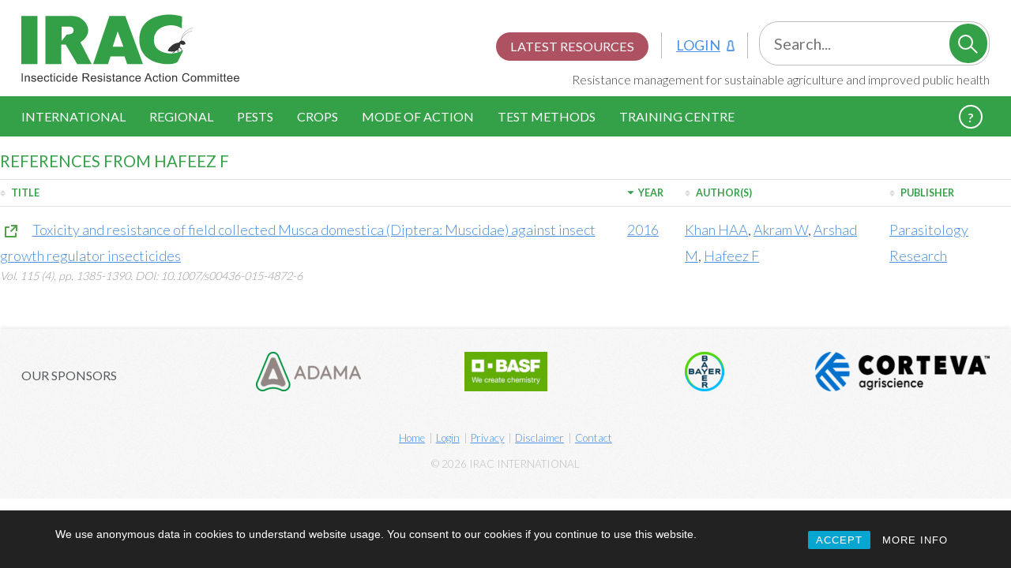

--- FILE ---
content_type: text/html; charset=UTF-8
request_url: https://irac-online.org/reference_authors/hafeez-f/
body_size: 12808
content:
<!DOCTYPE html>
	<!--[if lt IE 7]>       <html class="no-js lt-ie11 lt-ie10 lt-ie9 lt-ie8 lt-ie7 ie" lang="en-US">    <![endif]-->
	<!--[if IE 7]>          <html class="no-js lt-ie11 lt-ie10 lt-ie9 lt-ie8 ie7 ie" lang="en-US">       <![endif]-->
	<!--[if IE 8]>          <html class="no-js lt-ie11 lt-ie10 lt-ie9 ie8 ie" lang="en-US">              <![endif]-->
	<!--[if IE 9]>          <html class="no-js lt-ie11 lt-ie10 ie9 ie" lang="en-US">                     <![endif]-->
	<!--[if !IE]>          	<html class="no-js" lang="en-US">											<![endif]-->

	<head>
	<meta charset="utf-8">
	<meta http-equiv="X-UA-Compatible" content="IE=edge,chrome=1">
	<meta name="viewport" content="width=device-width, initial-scale=1.0">

	<title>Hafeez F Archives | Insecticide Resistance Action Committee</title>
	<link rel="alternate" type="application/rss+xml" title="Insecticide Resistance Action Committee Feed" href="https://irac-online.org/feed/">

	<script>document.getElementsByTagName('html')[0].className += ' js';</script>

	<meta property="og:title" content="Hafeez F Archives | Insecticide Resistance Action Committee" />
    <meta property="og:type" content="website" />
    <meta property="og:image" content="" />
    <meta property="og:url" content="https://irac-online.org/reference/toxicity-resistance-field-collected-musca-domestica-diptera-muscidae-insect-growth-regulator-insecticides/" />
    <meta property="og:site_name" content="Insecticide Resistance Action Committee" />

    <meta name="apple-iunes-app" content="app-id=619358838">

    <link rel="apple-touch-icon" sizes="180x180" href="/apple-touch-icon.png">
	<link rel="icon" type="image/png" sizes="32x32" href="/favicon-32x32.png">
	<link rel="icon" type="image/png" sizes="16x16" href="/favicon-16x16.png">
	<link rel="manifest" href="/site.webmanifest">

	
	<link rel="preload" as="font" href="https://fonts.googleapis.com/css?family=Lato:300,400,700&display=swap">

	<meta name='robots' content='index, follow, max-image-preview:large, max-snippet:-1, max-video-preview:-1' />
	<style>img:is([sizes="auto" i], [sizes^="auto," i]) { contain-intrinsic-size: 3000px 1500px }</style>
	
	<!-- This site is optimized with the Yoast SEO plugin v25.9 - https://yoast.com/wordpress/plugins/seo/ -->
	<link rel="canonical" href="https://irac-online.org/reference_authors/hafeez-f/" />
	<meta property="og:locale" content="en_US" />
	<meta property="og:type" content="article" />
	<meta property="og:title" content="Hafeez F Archives | Insecticide Resistance Action Committee" />
	<meta property="og:url" content="https://irac-online.org/reference_authors/hafeez-f/" />
	<meta property="og:site_name" content="Insecticide Resistance Action Committee" />
	<meta name="twitter:card" content="summary_large_image" />
	<script type="application/ld+json" class="yoast-schema-graph">{"@context":"https://schema.org","@graph":[{"@type":"CollectionPage","@id":"https://irac-online.org/reference_authors/hafeez-f/","url":"https://irac-online.org/reference_authors/hafeez-f/","name":"Hafeez F Archives | Insecticide Resistance Action Committee","isPartOf":{"@id":"https://irac-online.org/#website"},"breadcrumb":{"@id":"https://irac-online.org/reference_authors/hafeez-f/#breadcrumb"},"inLanguage":"en-US"},{"@type":"BreadcrumbList","@id":"https://irac-online.org/reference_authors/hafeez-f/#breadcrumb","itemListElement":[{"@type":"ListItem","position":1,"name":"Home","item":"https://irac-online.org/"},{"@type":"ListItem","position":2,"name":"Hafeez F"}]},{"@type":"WebSite","@id":"https://irac-online.org/#website","url":"https://irac-online.org/","name":"Insecticide Resistance Action Committee","description":"Resistance Management for Sustainable Agriculture and Improved Public Health","publisher":{"@id":"https://irac-online.org/#organization"},"potentialAction":[{"@type":"SearchAction","target":{"@type":"EntryPoint","urlTemplate":"https://irac-online.org/?s={search_term_string}"},"query-input":{"@type":"PropertyValueSpecification","valueRequired":true,"valueName":"search_term_string"}}],"inLanguage":"en-US"},{"@type":"Organization","@id":"https://irac-online.org/#organization","name":"Insecticide Resistance Action Committee","url":"https://irac-online.org/","logo":{"@type":"ImageObject","inLanguage":"en-US","@id":"https://irac-online.org/#/schema/logo/image/","url":"https://irac-online.org/content/uploads/Logomark-Symbol-Primary-Wordmark.png","contentUrl":"https://irac-online.org/content/uploads/Logomark-Symbol-Primary-Wordmark.png","width":299,"height":93,"caption":"Insecticide Resistance Action Committee"},"image":{"@id":"https://irac-online.org/#/schema/logo/image/"},"sameAs":["https://www.youtube.com/channel/UCiGCsBTuZuJ4CEmOc1nVELA","https://en.wikipedia.org/wiki/Insecticide_Resistance_Action_Committee"]}]}</script>
	<!-- / Yoast SEO plugin. -->


<link rel="alternate" type="application/rss+xml" title="Insecticide Resistance Action Committee &raquo; Hafeez F Author Feed" href="https://irac-online.org/reference_authors/hafeez-f/feed/" />
<script type="text/javascript">
/* <![CDATA[ */
window._wpemojiSettings = {"baseUrl":"https:\/\/s.w.org\/images\/core\/emoji\/16.0.1\/72x72\/","ext":".png","svgUrl":"https:\/\/s.w.org\/images\/core\/emoji\/16.0.1\/svg\/","svgExt":".svg","source":{"concatemoji":"https:\/\/irac-online.org\/wp-includes\/js\/wp-emoji-release.min.js?ver=6.8.2"}};
/*! This file is auto-generated */
!function(s,n){var o,i,e;function c(e){try{var t={supportTests:e,timestamp:(new Date).valueOf()};sessionStorage.setItem(o,JSON.stringify(t))}catch(e){}}function p(e,t,n){e.clearRect(0,0,e.canvas.width,e.canvas.height),e.fillText(t,0,0);var t=new Uint32Array(e.getImageData(0,0,e.canvas.width,e.canvas.height).data),a=(e.clearRect(0,0,e.canvas.width,e.canvas.height),e.fillText(n,0,0),new Uint32Array(e.getImageData(0,0,e.canvas.width,e.canvas.height).data));return t.every(function(e,t){return e===a[t]})}function u(e,t){e.clearRect(0,0,e.canvas.width,e.canvas.height),e.fillText(t,0,0);for(var n=e.getImageData(16,16,1,1),a=0;a<n.data.length;a++)if(0!==n.data[a])return!1;return!0}function f(e,t,n,a){switch(t){case"flag":return n(e,"\ud83c\udff3\ufe0f\u200d\u26a7\ufe0f","\ud83c\udff3\ufe0f\u200b\u26a7\ufe0f")?!1:!n(e,"\ud83c\udde8\ud83c\uddf6","\ud83c\udde8\u200b\ud83c\uddf6")&&!n(e,"\ud83c\udff4\udb40\udc67\udb40\udc62\udb40\udc65\udb40\udc6e\udb40\udc67\udb40\udc7f","\ud83c\udff4\u200b\udb40\udc67\u200b\udb40\udc62\u200b\udb40\udc65\u200b\udb40\udc6e\u200b\udb40\udc67\u200b\udb40\udc7f");case"emoji":return!a(e,"\ud83e\udedf")}return!1}function g(e,t,n,a){var r="undefined"!=typeof WorkerGlobalScope&&self instanceof WorkerGlobalScope?new OffscreenCanvas(300,150):s.createElement("canvas"),o=r.getContext("2d",{willReadFrequently:!0}),i=(o.textBaseline="top",o.font="600 32px Arial",{});return e.forEach(function(e){i[e]=t(o,e,n,a)}),i}function t(e){var t=s.createElement("script");t.src=e,t.defer=!0,s.head.appendChild(t)}"undefined"!=typeof Promise&&(o="wpEmojiSettingsSupports",i=["flag","emoji"],n.supports={everything:!0,everythingExceptFlag:!0},e=new Promise(function(e){s.addEventListener("DOMContentLoaded",e,{once:!0})}),new Promise(function(t){var n=function(){try{var e=JSON.parse(sessionStorage.getItem(o));if("object"==typeof e&&"number"==typeof e.timestamp&&(new Date).valueOf()<e.timestamp+604800&&"object"==typeof e.supportTests)return e.supportTests}catch(e){}return null}();if(!n){if("undefined"!=typeof Worker&&"undefined"!=typeof OffscreenCanvas&&"undefined"!=typeof URL&&URL.createObjectURL&&"undefined"!=typeof Blob)try{var e="postMessage("+g.toString()+"("+[JSON.stringify(i),f.toString(),p.toString(),u.toString()].join(",")+"));",a=new Blob([e],{type:"text/javascript"}),r=new Worker(URL.createObjectURL(a),{name:"wpTestEmojiSupports"});return void(r.onmessage=function(e){c(n=e.data),r.terminate(),t(n)})}catch(e){}c(n=g(i,f,p,u))}t(n)}).then(function(e){for(var t in e)n.supports[t]=e[t],n.supports.everything=n.supports.everything&&n.supports[t],"flag"!==t&&(n.supports.everythingExceptFlag=n.supports.everythingExceptFlag&&n.supports[t]);n.supports.everythingExceptFlag=n.supports.everythingExceptFlag&&!n.supports.flag,n.DOMReady=!1,n.readyCallback=function(){n.DOMReady=!0}}).then(function(){return e}).then(function(){var e;n.supports.everything||(n.readyCallback(),(e=n.source||{}).concatemoji?t(e.concatemoji):e.wpemoji&&e.twemoji&&(t(e.twemoji),t(e.wpemoji)))}))}((window,document),window._wpemojiSettings);
/* ]]> */
</script>
<style id='wp-emoji-styles-inline-css' type='text/css'>

	img.wp-smiley, img.emoji {
		display: inline !important;
		border: none !important;
		box-shadow: none !important;
		height: 1em !important;
		width: 1em !important;
		margin: 0 0.07em !important;
		vertical-align: -0.1em !important;
		background: none !important;
		padding: 0 !important;
	}
</style>
<link rel='stylesheet' id='wp-block-library-css' href='https://irac-online.org/wp-includes/css/dist/block-library/style.min.css?ver=6.8.2' type='text/css' media='all' />
<style id='esab-accordion-style-inline-css' type='text/css'>
html{scroll-behavior:smooth}.wp-block-esab-accordion{position:relative}.wp-block-esab-accordion .esab__container{display:flex;flex-direction:column;gap:10px}.wp-block-esab-accordion .wp-block-esab-accordion-child{box-sizing:border-box;overflow:hidden;transition:all .3s ease}.wp-block-esab-accordion .wp-block-esab-accordion-child.bs__one{box-shadow:0 8px 24px hsla(210,8%,62%,.2)}.wp-block-esab-accordion .wp-block-esab-accordion-child.bs__two{box-shadow:0 7px 29px 0 hsla(240,5%,41%,.2)}.wp-block-esab-accordion .wp-block-esab-accordion-child.bs__three{box-shadow:0 5px 15px rgba(0,0,0,.35)}.wp-block-esab-accordion .esab__head{align-items:center;display:flex;gap:8px;justify-content:space-between;text-decoration:none;transition:all .3s ease}.wp-block-esab-accordion .esab__head:focus{outline:none}.wp-block-esab-accordion .esab__head.esab__head_reverse{flex-direction:row-reverse}.wp-block-esab-accordion .esab__head .esab__heading_txt{display:flex;text-decoration:none;width:100%}.wp-block-esab-accordion .esab__head .esab__heading_txt .esab__heading_icon{margin-right:2px}.wp-block-esab-accordion .esab__headings.has-link-icon{align-items:center;display:flex}.wp-block-esab-accordion .esab__headings.has_bage{align-items:center;display:flex;gap:5px;justify-content:flex-start;width:100%}.wp-block-esab-accordion .esab__headings.has_bage .esab__heading_txt{width:auto}.wp-block-esab-accordion .esab__headings.has_bage.top{align-items:flex-start}.wp-block-esab-accordion .esab__headings.has_bage.bottom{align-items:flex-end}.wp-block-esab-accordion .esab__headings.has_bage.right{justify-content:space-between;width:100%}.wp-block-esab-accordion .esab__badge{background-color:#319282;border-radius:3px;color:#fff;font-size:13px;line-height:1;min-width:-moz-fit-content;min-width:fit-content;padding:6px}.wp-block-esab-accordion .esab__heading_tag,.wp-block-esab-accordion .esab__subheading_tag{margin:0;padding:0;transition:all .3s ease}.wp-block-esab-accordion .esab__head{cursor:pointer}.wp-block-esab-accordion .esab__icon{align-items:center;cursor:pointer;display:flex;justify-content:center}.wp-block-esab-accordion .esab__icon svg{font-size:20px;height:1em;width:1em}.wp-block-esab-accordion .esab__icon img{max-width:1em}.wp-block-esab-accordion .esab__icon .esab__collapse,.wp-block-esab-accordion .esab__icon .esab__expand{align-items:center;display:flex;justify-content:center}.wp-block-esab-accordion .esab__icon .esab__expand,.wp-block-esab-accordion .esab__icon.esab__active_icon .esab__collapse{display:none}.wp-block-esab-accordion .esab__icon.esab__active_icon .esab__expand{display:flex}.wp-block-esab-accordion .esab__body{border-bottom-width:0;border-left-width:0;border-right-width:0;display:none;padding:10px}.wp-block-esab-accordion .link-icon{align-items:center;display:inline-flex;margin-left:8px}.wp-block-esab-accordion .link-icon svg{font-size:18px;height:1em;width:1em}.wp-block-esab-accordion.nested-accordion .wp-block-esab-accordion-child.esab__active_accordion .esab__body.esab__active{display:block!important}.wp-block-esab-accordion #esab-loadmore{background:#319282;border:none;border-radius:3px;color:#fff;cursor:pointer;margin-top:15px;padding:10px 20px;transition:all .3s}.wp-block-esab-accordion #esab-loadmore:hover{background:#1a675a}.wp-block-esab-accordion .esab-load-more{text-align:center}.wp-block-esab-accordion .esab__all-open-close{margin-bottom:10px;text-align:right}.wp-block-esab-accordion .esab__all-open-close .open-close-inner{display:inline-flex;gap:15px}.wp-block-esab-accordion .esab__all-open-close-btn{align-items:center;background:none;border:none;cursor:pointer;display:inline-flex;font-size:15px;gap:8px;padding:0;transition:all .2s ease}.wp-block-esab-accordion .esab__all-open-close-btn:focus{outline:none}.wp-block-esab-accordion .esab__all-open-close-btn svg{height:1em;width:1em}.wp-block-esab-accordion .search-inner{align-items:center;border:1px solid #ccc;border-radius:4px;box-sizing:border-box;display:flex;margin-bottom:10px;padding:15px;width:100%}.wp-block-esab-accordion .esab_not_found{display:none;text-align:center}.wp-block-esab-accordion .esab__search-input{background:none;border:none;border-radius:0;line-height:1;min-height:auto!important;padding:0;width:100%}.wp-block-esab-accordion .search-inner svg{height:16px;min-width:50px;width:50px}.wp-block-esab-accordion input.esab__search-input:focus{outline:none}.wp-block-esab-accordion .search-btns-wrapper{align-items:center;display:flex;flex-direction:row-reverse;gap:8px;justify-content:space-between}.wp-block-esab-accordion .search-btns-wrapper.reverse-layout{flex-direction:row}.wp-block-esab-accordion .search-btns-wrapper .esab__all-open-close,.wp-block-esab-accordion .search-btns-wrapper .esab__search{width:100%}.wp-block-esab-accordion .esab__disabled{cursor:not-allowed;opacity:.5;pointer-events:none}.wp-block-esab-accordion .esab__body.esab__disabled{display:none!important}.wp-block-esab-accordion-child .esab__subheading_tag.on-active{height:0;opacity:0;transition:all .2s ease;visibility:hidden}.wp-block-esab-accordion-child.esab__active_accordion .esab__subheading_tag.on-active{height:auto;opacity:1;visibility:visible}@media screen and (max-width:768px){.wp-block-esab-accordion .search-btns-wrapper.reverse-layout{flex-direction:column;gap:10px}}

</style>
<link rel='stylesheet' id='twentig-blocks-css' href='https://irac-online.org/content/plugins/twentig/dist/style-index.css?ver=2f2aa03d36da08e54bf6' type='text/css' media='all' />
<style id='global-styles-inline-css' type='text/css'>
:root{--wp--preset--aspect-ratio--square: 1;--wp--preset--aspect-ratio--4-3: 4/3;--wp--preset--aspect-ratio--3-4: 3/4;--wp--preset--aspect-ratio--3-2: 3/2;--wp--preset--aspect-ratio--2-3: 2/3;--wp--preset--aspect-ratio--16-9: 16/9;--wp--preset--aspect-ratio--9-16: 9/16;--wp--preset--color--black: #000000;--wp--preset--color--cyan-bluish-gray: #abb8c3;--wp--preset--color--white: #ffffff;--wp--preset--color--pale-pink: #f78da7;--wp--preset--color--vivid-red: #cf2e2e;--wp--preset--color--luminous-vivid-orange: #ff6900;--wp--preset--color--luminous-vivid-amber: #fcb900;--wp--preset--color--light-green-cyan: #7bdcb5;--wp--preset--color--vivid-green-cyan: #00d084;--wp--preset--color--pale-cyan-blue: #8ed1fc;--wp--preset--color--vivid-cyan-blue: #0693e3;--wp--preset--color--vivid-purple: #9b51e0;--wp--preset--color--base: #fff;--wp--preset--color--base-dark: #FAFAFA;--wp--preset--color--contrast: #333;--wp--preset--color--contrast-light: #999;--wp--preset--color--contrast-very-light: #ccc;--wp--preset--color--primary: #33A047;--wp--preset--color--primary-dark: #298038;--wp--preset--color--primary-very-dark: #1F602A;--wp--preset--color--secondary: #EDCD2C;--wp--preset--color--secondary-dark: #BDA30D;--wp--preset--color--secondary-very-dark: #8E7A0A;--wp--preset--color--tertiary: #4A90E2;--wp--preset--color--tertiary-dark: #3B73B4;--wp--preset--color--tertiary-very-dark: #2C5687;--wp--preset--color--quaternary: #A03347;--wp--preset--color--quinary: #ED7011;--wp--preset--gradient--vivid-cyan-blue-to-vivid-purple: linear-gradient(135deg,rgba(6,147,227,1) 0%,rgb(155,81,224) 100%);--wp--preset--gradient--light-green-cyan-to-vivid-green-cyan: linear-gradient(135deg,rgb(122,220,180) 0%,rgb(0,208,130) 100%);--wp--preset--gradient--luminous-vivid-amber-to-luminous-vivid-orange: linear-gradient(135deg,rgba(252,185,0,1) 0%,rgba(255,105,0,1) 100%);--wp--preset--gradient--luminous-vivid-orange-to-vivid-red: linear-gradient(135deg,rgba(255,105,0,1) 0%,rgb(207,46,46) 100%);--wp--preset--gradient--very-light-gray-to-cyan-bluish-gray: linear-gradient(135deg,rgb(238,238,238) 0%,rgb(169,184,195) 100%);--wp--preset--gradient--cool-to-warm-spectrum: linear-gradient(135deg,rgb(74,234,220) 0%,rgb(151,120,209) 20%,rgb(207,42,186) 40%,rgb(238,44,130) 60%,rgb(251,105,98) 80%,rgb(254,248,76) 100%);--wp--preset--gradient--blush-light-purple: linear-gradient(135deg,rgb(255,206,236) 0%,rgb(152,150,240) 100%);--wp--preset--gradient--blush-bordeaux: linear-gradient(135deg,rgb(254,205,165) 0%,rgb(254,45,45) 50%,rgb(107,0,62) 100%);--wp--preset--gradient--luminous-dusk: linear-gradient(135deg,rgb(255,203,112) 0%,rgb(199,81,192) 50%,rgb(65,88,208) 100%);--wp--preset--gradient--pale-ocean: linear-gradient(135deg,rgb(255,245,203) 0%,rgb(182,227,212) 50%,rgb(51,167,181) 100%);--wp--preset--gradient--electric-grass: linear-gradient(135deg,rgb(202,248,128) 0%,rgb(113,206,126) 100%);--wp--preset--gradient--midnight: linear-gradient(135deg,rgb(2,3,129) 0%,rgb(40,116,252) 100%);--wp--preset--font-size--small: 1.125rem;--wp--preset--font-size--medium: 1.25rem;--wp--preset--font-size--large: 1.5rem;--wp--preset--font-size--x-large: 42px;--wp--preset--font-size--extra-small: 1rem;--wp--preset--font-size--extra-large: 2.5rem;--wp--preset--font-family--lato: Lato, Tahoma, Verdana, sans-serif;--wp--preset--spacing--20: 0.44rem;--wp--preset--spacing--30: 0.67rem;--wp--preset--spacing--40: 1rem;--wp--preset--spacing--50: 1.5rem;--wp--preset--spacing--60: 2.25rem;--wp--preset--spacing--70: 3.38rem;--wp--preset--spacing--80: 5.06rem;--wp--preset--shadow--natural: 6px 6px 9px rgba(0, 0, 0, 0.2);--wp--preset--shadow--deep: 12px 12px 50px rgba(0, 0, 0, 0.4);--wp--preset--shadow--sharp: 6px 6px 0px rgba(0, 0, 0, 0.2);--wp--preset--shadow--outlined: 6px 6px 0px -3px rgba(255, 255, 255, 1), 6px 6px rgba(0, 0, 0, 1);--wp--preset--shadow--crisp: 6px 6px 0px rgba(0, 0, 0, 1);}:root { --wp--style--global--content-size: 1440px;--wp--style--global--wide-size: 100%; }:where(body) { margin: 0; }.wp-site-blocks { padding-top: var(--wp--style--root--padding-top); padding-bottom: var(--wp--style--root--padding-bottom); }.has-global-padding { padding-right: var(--wp--style--root--padding-right); padding-left: var(--wp--style--root--padding-left); }.has-global-padding > .alignfull { margin-right: calc(var(--wp--style--root--padding-right) * -1); margin-left: calc(var(--wp--style--root--padding-left) * -1); }.has-global-padding :where(:not(.alignfull.is-layout-flow) > .has-global-padding:not(.wp-block-block, .alignfull)) { padding-right: 0; padding-left: 0; }.has-global-padding :where(:not(.alignfull.is-layout-flow) > .has-global-padding:not(.wp-block-block, .alignfull)) > .alignfull { margin-left: 0; margin-right: 0; }.wp-site-blocks > .alignleft { float: left; margin-right: 2em; }.wp-site-blocks > .alignright { float: right; margin-left: 2em; }.wp-site-blocks > .aligncenter { justify-content: center; margin-left: auto; margin-right: auto; }:where(.wp-site-blocks) > * { margin-block-start: 24px; margin-block-end: 0; }:where(.wp-site-blocks) > :first-child { margin-block-start: 0; }:where(.wp-site-blocks) > :last-child { margin-block-end: 0; }:root { --wp--style--block-gap: 24px; }:root :where(.is-layout-flow) > :first-child{margin-block-start: 0;}:root :where(.is-layout-flow) > :last-child{margin-block-end: 0;}:root :where(.is-layout-flow) > *{margin-block-start: 24px;margin-block-end: 0;}:root :where(.is-layout-constrained) > :first-child{margin-block-start: 0;}:root :where(.is-layout-constrained) > :last-child{margin-block-end: 0;}:root :where(.is-layout-constrained) > *{margin-block-start: 24px;margin-block-end: 0;}:root :where(.is-layout-flex){gap: 24px;}:root :where(.is-layout-grid){gap: 24px;}.is-layout-flow > .alignleft{float: left;margin-inline-start: 0;margin-inline-end: 2em;}.is-layout-flow > .alignright{float: right;margin-inline-start: 2em;margin-inline-end: 0;}.is-layout-flow > .aligncenter{margin-left: auto !important;margin-right: auto !important;}.is-layout-constrained > .alignleft{float: left;margin-inline-start: 0;margin-inline-end: 2em;}.is-layout-constrained > .alignright{float: right;margin-inline-start: 2em;margin-inline-end: 0;}.is-layout-constrained > .aligncenter{margin-left: auto !important;margin-right: auto !important;}.is-layout-constrained > :where(:not(.alignleft):not(.alignright):not(.alignfull)){max-width: var(--wp--style--global--content-size);margin-left: auto !important;margin-right: auto !important;}.is-layout-constrained > .alignwide{max-width: var(--wp--style--global--wide-size);}body .is-layout-flex{display: flex;}.is-layout-flex{flex-wrap: wrap;align-items: center;}.is-layout-flex > :is(*, div){margin: 0;}body .is-layout-grid{display: grid;}.is-layout-grid > :is(*, div){margin: 0;}body{background-color: var(--wp--preset--color--base);color: var(--wp--preset--color--contrast);font-family: var(--wp--preset--font-family--lato);font-weight: 300;--wp--style--root--padding-top: 0;--wp--style--root--padding-right: 1.5rem;--wp--style--root--padding-bottom: 0;--wp--style--root--padding-left: 1.5rem;}a:where(:not(.wp-element-button)){border-bottom-color: var(--wp--preset--color-tertiary);border-bottom-width: 1px;border-bottom-style: solid;color: var(--wp--preset--color-tertiary);font-weight: 300;text-decoration: none;}:root :where(a:where(:not(.wp-element-button)):hover){color: var(--wp--preset--color-tertiary-dark);}h1, h2, h3, h4, h5, h6{font-weight: 300;}:root :where(.wp-element-button, .wp-block-button__link){background-color: var(--wp--preset--color--primary);border-radius: 4px;border-width: 0;color: white;font-family: inherit;font-size: inherit;line-height: inherit;padding: calc(0.667em + 2px) calc(1.333em + 2px);text-decoration: none;}:root :where(.wp-element-button:hover, .wp-block-button__link:hover){background-color: var(--wp--preset--color--primary-dark);box-shadow: 0 4px 0 0 var(--wp--preset--color--primary-very-dark);}.has-black-color{color: var(--wp--preset--color--black) !important;}.has-cyan-bluish-gray-color{color: var(--wp--preset--color--cyan-bluish-gray) !important;}.has-white-color{color: var(--wp--preset--color--white) !important;}.has-pale-pink-color{color: var(--wp--preset--color--pale-pink) !important;}.has-vivid-red-color{color: var(--wp--preset--color--vivid-red) !important;}.has-luminous-vivid-orange-color{color: var(--wp--preset--color--luminous-vivid-orange) !important;}.has-luminous-vivid-amber-color{color: var(--wp--preset--color--luminous-vivid-amber) !important;}.has-light-green-cyan-color{color: var(--wp--preset--color--light-green-cyan) !important;}.has-vivid-green-cyan-color{color: var(--wp--preset--color--vivid-green-cyan) !important;}.has-pale-cyan-blue-color{color: var(--wp--preset--color--pale-cyan-blue) !important;}.has-vivid-cyan-blue-color{color: var(--wp--preset--color--vivid-cyan-blue) !important;}.has-vivid-purple-color{color: var(--wp--preset--color--vivid-purple) !important;}.has-base-color{color: var(--wp--preset--color--base) !important;}.has-base-dark-color{color: var(--wp--preset--color--base-dark) !important;}.has-contrast-color{color: var(--wp--preset--color--contrast) !important;}.has-contrast-light-color{color: var(--wp--preset--color--contrast-light) !important;}.has-contrast-very-light-color{color: var(--wp--preset--color--contrast-very-light) !important;}.has-primary-color{color: var(--wp--preset--color--primary) !important;}.has-primary-dark-color{color: var(--wp--preset--color--primary-dark) !important;}.has-primary-very-dark-color{color: var(--wp--preset--color--primary-very-dark) !important;}.has-secondary-color{color: var(--wp--preset--color--secondary) !important;}.has-secondary-dark-color{color: var(--wp--preset--color--secondary-dark) !important;}.has-secondary-very-dark-color{color: var(--wp--preset--color--secondary-very-dark) !important;}.has-tertiary-color{color: var(--wp--preset--color--tertiary) !important;}.has-tertiary-dark-color{color: var(--wp--preset--color--tertiary-dark) !important;}.has-tertiary-very-dark-color{color: var(--wp--preset--color--tertiary-very-dark) !important;}.has-quaternary-color{color: var(--wp--preset--color--quaternary) !important;}.has-quinary-color{color: var(--wp--preset--color--quinary) !important;}.has-black-background-color{background-color: var(--wp--preset--color--black) !important;}.has-cyan-bluish-gray-background-color{background-color: var(--wp--preset--color--cyan-bluish-gray) !important;}.has-white-background-color{background-color: var(--wp--preset--color--white) !important;}.has-pale-pink-background-color{background-color: var(--wp--preset--color--pale-pink) !important;}.has-vivid-red-background-color{background-color: var(--wp--preset--color--vivid-red) !important;}.has-luminous-vivid-orange-background-color{background-color: var(--wp--preset--color--luminous-vivid-orange) !important;}.has-luminous-vivid-amber-background-color{background-color: var(--wp--preset--color--luminous-vivid-amber) !important;}.has-light-green-cyan-background-color{background-color: var(--wp--preset--color--light-green-cyan) !important;}.has-vivid-green-cyan-background-color{background-color: var(--wp--preset--color--vivid-green-cyan) !important;}.has-pale-cyan-blue-background-color{background-color: var(--wp--preset--color--pale-cyan-blue) !important;}.has-vivid-cyan-blue-background-color{background-color: var(--wp--preset--color--vivid-cyan-blue) !important;}.has-vivid-purple-background-color{background-color: var(--wp--preset--color--vivid-purple) !important;}.has-base-background-color{background-color: var(--wp--preset--color--base) !important;}.has-base-dark-background-color{background-color: var(--wp--preset--color--base-dark) !important;}.has-contrast-background-color{background-color: var(--wp--preset--color--contrast) !important;}.has-contrast-light-background-color{background-color: var(--wp--preset--color--contrast-light) !important;}.has-contrast-very-light-background-color{background-color: var(--wp--preset--color--contrast-very-light) !important;}.has-primary-background-color{background-color: var(--wp--preset--color--primary) !important;}.has-primary-dark-background-color{background-color: var(--wp--preset--color--primary-dark) !important;}.has-primary-very-dark-background-color{background-color: var(--wp--preset--color--primary-very-dark) !important;}.has-secondary-background-color{background-color: var(--wp--preset--color--secondary) !important;}.has-secondary-dark-background-color{background-color: var(--wp--preset--color--secondary-dark) !important;}.has-secondary-very-dark-background-color{background-color: var(--wp--preset--color--secondary-very-dark) !important;}.has-tertiary-background-color{background-color: var(--wp--preset--color--tertiary) !important;}.has-tertiary-dark-background-color{background-color: var(--wp--preset--color--tertiary-dark) !important;}.has-tertiary-very-dark-background-color{background-color: var(--wp--preset--color--tertiary-very-dark) !important;}.has-quaternary-background-color{background-color: var(--wp--preset--color--quaternary) !important;}.has-quinary-background-color{background-color: var(--wp--preset--color--quinary) !important;}.has-black-border-color{border-color: var(--wp--preset--color--black) !important;}.has-cyan-bluish-gray-border-color{border-color: var(--wp--preset--color--cyan-bluish-gray) !important;}.has-white-border-color{border-color: var(--wp--preset--color--white) !important;}.has-pale-pink-border-color{border-color: var(--wp--preset--color--pale-pink) !important;}.has-vivid-red-border-color{border-color: var(--wp--preset--color--vivid-red) !important;}.has-luminous-vivid-orange-border-color{border-color: var(--wp--preset--color--luminous-vivid-orange) !important;}.has-luminous-vivid-amber-border-color{border-color: var(--wp--preset--color--luminous-vivid-amber) !important;}.has-light-green-cyan-border-color{border-color: var(--wp--preset--color--light-green-cyan) !important;}.has-vivid-green-cyan-border-color{border-color: var(--wp--preset--color--vivid-green-cyan) !important;}.has-pale-cyan-blue-border-color{border-color: var(--wp--preset--color--pale-cyan-blue) !important;}.has-vivid-cyan-blue-border-color{border-color: var(--wp--preset--color--vivid-cyan-blue) !important;}.has-vivid-purple-border-color{border-color: var(--wp--preset--color--vivid-purple) !important;}.has-base-border-color{border-color: var(--wp--preset--color--base) !important;}.has-base-dark-border-color{border-color: var(--wp--preset--color--base-dark) !important;}.has-contrast-border-color{border-color: var(--wp--preset--color--contrast) !important;}.has-contrast-light-border-color{border-color: var(--wp--preset--color--contrast-light) !important;}.has-contrast-very-light-border-color{border-color: var(--wp--preset--color--contrast-very-light) !important;}.has-primary-border-color{border-color: var(--wp--preset--color--primary) !important;}.has-primary-dark-border-color{border-color: var(--wp--preset--color--primary-dark) !important;}.has-primary-very-dark-border-color{border-color: var(--wp--preset--color--primary-very-dark) !important;}.has-secondary-border-color{border-color: var(--wp--preset--color--secondary) !important;}.has-secondary-dark-border-color{border-color: var(--wp--preset--color--secondary-dark) !important;}.has-secondary-very-dark-border-color{border-color: var(--wp--preset--color--secondary-very-dark) !important;}.has-tertiary-border-color{border-color: var(--wp--preset--color--tertiary) !important;}.has-tertiary-dark-border-color{border-color: var(--wp--preset--color--tertiary-dark) !important;}.has-tertiary-very-dark-border-color{border-color: var(--wp--preset--color--tertiary-very-dark) !important;}.has-quaternary-border-color{border-color: var(--wp--preset--color--quaternary) !important;}.has-quinary-border-color{border-color: var(--wp--preset--color--quinary) !important;}.has-vivid-cyan-blue-to-vivid-purple-gradient-background{background: var(--wp--preset--gradient--vivid-cyan-blue-to-vivid-purple) !important;}.has-light-green-cyan-to-vivid-green-cyan-gradient-background{background: var(--wp--preset--gradient--light-green-cyan-to-vivid-green-cyan) !important;}.has-luminous-vivid-amber-to-luminous-vivid-orange-gradient-background{background: var(--wp--preset--gradient--luminous-vivid-amber-to-luminous-vivid-orange) !important;}.has-luminous-vivid-orange-to-vivid-red-gradient-background{background: var(--wp--preset--gradient--luminous-vivid-orange-to-vivid-red) !important;}.has-very-light-gray-to-cyan-bluish-gray-gradient-background{background: var(--wp--preset--gradient--very-light-gray-to-cyan-bluish-gray) !important;}.has-cool-to-warm-spectrum-gradient-background{background: var(--wp--preset--gradient--cool-to-warm-spectrum) !important;}.has-blush-light-purple-gradient-background{background: var(--wp--preset--gradient--blush-light-purple) !important;}.has-blush-bordeaux-gradient-background{background: var(--wp--preset--gradient--blush-bordeaux) !important;}.has-luminous-dusk-gradient-background{background: var(--wp--preset--gradient--luminous-dusk) !important;}.has-pale-ocean-gradient-background{background: var(--wp--preset--gradient--pale-ocean) !important;}.has-electric-grass-gradient-background{background: var(--wp--preset--gradient--electric-grass) !important;}.has-midnight-gradient-background{background: var(--wp--preset--gradient--midnight) !important;}.has-small-font-size{font-size: var(--wp--preset--font-size--small) !important;}.has-medium-font-size{font-size: var(--wp--preset--font-size--medium) !important;}.has-large-font-size{font-size: var(--wp--preset--font-size--large) !important;}.has-x-large-font-size{font-size: var(--wp--preset--font-size--x-large) !important;}.has-extra-small-font-size{font-size: var(--wp--preset--font-size--extra-small) !important;}.has-extra-large-font-size{font-size: var(--wp--preset--font-size--extra-large) !important;}.has-lato-font-family{font-family: var(--wp--preset--font-family--lato) !important;}
:root :where(.wp-block-button .wp-block-button__link){font-weight: 300;}
:root :where(.wp-block-pullquote){font-size: 1.5em;line-height: 1.6;}
:root :where(.wp-block-heading){font-weight: 300;}
:root :where(p){font-weight: 300;}
:root :where(.wp-block-list){font-weight: 300;}
@media (max-width: 767px) { .tw-sm-hidden { display: none !important; }}@media (min-width: 768px) and (max-width: 1023px) { .tw-md-hidden { display: none !important; }}@media (min-width: 1024px) { .tw-lg-hidden { display: none !important; }}@media (width < 768px) { .tw-sm-hidden { display: none !important; }}@media (768px <= width < 1024px) { .tw-md-hidden { display: none !important; }}@media (width >= 1024px) { .tw-lg-hidden { display: none !important; }}
.tw-mt-0{margin-top:0px!important;}.tw-mb-0{margin-bottom:0px!important;}.tw-mt-1{margin-top:5px!important;}.tw-mb-1{margin-bottom:5px!important;}.tw-mt-2{margin-top:10px!important;}.tw-mb-2{margin-bottom:10px!important;}.tw-mt-3{margin-top:15px!important;}.tw-mb-3{margin-bottom:15px!important;}.tw-mt-4{margin-top:20px!important;}.tw-mb-4{margin-bottom:20px!important;}.tw-mt-5{margin-top:30px!important;}.tw-mb-5{margin-bottom:30px!important;}.tw-mt-6{margin-top:40px!important;}.tw-mb-6{margin-bottom:40px!important;}.tw-mt-7{margin-top:50px!important;}.tw-mb-7{margin-bottom:50px!important;}.tw-mt-8{margin-top:60px!important;}.tw-mb-8{margin-bottom:60px!important;}.tw-mt-9{margin-top:80px!important;}.tw-mb-9{margin-bottom:80px!important;}.tw-mt-10{margin-top:100px!important;}.tw-mb-10{margin-bottom:100px!important;}.tw-mt-auto{margin-top:auto!important;}.tw-mb-auto{margin-bottom:auto!important;}
</style>
<link rel='stylesheet' id='rcc-styles-css' href='https://irac-online.org/content/plugins/responsive-cookie-consent/includes/css/style.css?ver=6.8.2' type='text/css' media='all' />
<link rel='stylesheet' id='wp-smart-crop-renderer-css' href='https://irac-online.org/content/plugins/wp-smartcrop/css/image-renderer.css?ver=2.0.10' type='text/css' media='all' />
<link rel='stylesheet' id='theme-css' href='https://irac-online.org/content/themes/IRAC_2019/assets/stylus/style.css?ver=17429015671736423795' type='text/css' media='all' />
<link rel='preload' as='style'  id='theme-css' href='https://irac-online.org/content/themes/IRAC_2019/assets/stylus/style.css?ver=17429015671736423795' type='text/css' media='all' />
<script type="text/javascript" src="https://irac-online.org/wp-includes/js/jquery/jquery.min.js?ver=3.7.1" id="jquery-core-js"></script>
<script type="text/javascript" src="https://irac-online.org/wp-includes/js/jquery/jquery-migrate.min.js?ver=3.4.1" id="jquery-migrate-js"></script>
<script type="text/javascript" src="https://irac-online.org/content/themes/IRAC_2019/assets/js/min/font.js?ver=17429015671736423795" id="font-js"></script>
<link rel="https://api.w.org/" href="https://irac-online.org/wp-json/" /><link rel="EditURI" type="application/rsd+xml" title="RSD" href="https://irac-online.org/xmlrpc.php?rsd" />
<meta name="generator" content="WordPress 6.8.2" />
<meta name="generator" content="performance-lab 3.9.0; plugins: ">
<noscript><style>.tw-block-animation{opacity:1;transform:none;clip-path:none;}</style></noscript>
      <meta name="onesignal" content="wordpress-plugin"/>
            <script>

      window.OneSignalDeferred = window.OneSignalDeferred || [];

      OneSignalDeferred.push(function(OneSignal) {
        var oneSignal_options = {};
        window._oneSignalInitOptions = oneSignal_options;

        oneSignal_options['serviceWorkerParam'] = { scope: '/content/plugins/onesignal-free-web-push-notifications/sdk_files/push/onesignal/' };
oneSignal_options['serviceWorkerPath'] = 'OneSignalSDKWorker.js';

        OneSignal.Notifications.setDefaultUrl("https://irac-online.org");

        oneSignal_options['wordpress'] = true;
oneSignal_options['appId'] = '2e32315c-1f6e-4a13-82c0-d94dd2279db6';
oneSignal_options['allowLocalhostAsSecureOrigin'] = true;
oneSignal_options['welcomeNotification'] = { };
oneSignal_options['welcomeNotification']['title'] = "";
oneSignal_options['welcomeNotification']['message'] = "";
oneSignal_options['path'] = "https://irac-online.org/content/plugins/onesignal-free-web-push-notifications/sdk_files/";
oneSignal_options['promptOptions'] = { };
oneSignal_options['notifyButton'] = { };
oneSignal_options['notifyButton']['enable'] = true;
oneSignal_options['notifyButton']['position'] = 'bottom-right';
oneSignal_options['notifyButton']['theme'] = 'default';
oneSignal_options['notifyButton']['size'] = 'medium';
oneSignal_options['notifyButton']['showCredit'] = true;
oneSignal_options['notifyButton']['text'] = {};
              OneSignal.init(window._oneSignalInitOptions);
                    });

      function documentInitOneSignal() {
        var oneSignal_elements = document.getElementsByClassName("OneSignal-prompt");

        var oneSignalLinkClickHandler = function(event) { OneSignal.Notifications.requestPermission(); event.preventDefault(); };        for(var i = 0; i < oneSignal_elements.length; i++)
          oneSignal_elements[i].addEventListener('click', oneSignalLinkClickHandler, false);
      }

      if (document.readyState === 'complete') {
           documentInitOneSignal();
      }
      else {
           window.addEventListener("load", function(event){
               documentInitOneSignal();
          });
      }
    </script>
<style type="text/css">.broken_link, a.broken_link {
	text-decoration: line-through;
}</style><link rel="icon" href="https://irac-online.org/content/uploads/cropped-Green-1736425932-32x32.png" sizes="32x32" />
<link rel="icon" href="https://irac-online.org/content/uploads/cropped-Green-1736425932-192x192.png" sizes="192x192" />
<link rel="apple-touch-icon" href="https://irac-online.org/content/uploads/cropped-Green-1736425932-180x180.png" />
<meta name="msapplication-TileImage" content="https://irac-online.org/content/uploads/cropped-Green-1736425932-270x270.png" />
</head>
	<body class="archive tax-reference_author term-hafeez-f term-1935 wp-custom-logo wp-theme-IRAC_2019">
		<!--[if lt IE 8]><div class="chromeframe"><p>You are using an <strong>outdated</strong> browser. Please <a href="http://browsehappy.com/" target="_blank">upgrade your browser</a> or <a href="http://www.google.com/chromeframe/?redirect=true" target="_blank">activate Google Chrome Frame</a> to improve your experience.</p></div><![endif]-->

		<!-- Google Tag Manager -->
		<noscript><iframe src="//www.googletagmanager.com/ns.html?id=GTM-T94FWS"height="0" width="0" style="display:none;visibility:hidden"></iframe></noscript>
		<script>(function(w,d,s,l,i){w[l]=w[l]||[];w[l].push({'gtm.start':new Date().getTime(),event:'gtm.js'});var f=d.getElementsByTagName(s)[0],j=d.createElement(s),dl=l!='dataLayer'?'&l='+l:'';j.async=true;j.src='//www.googletagmanager.com/gtm.js?id='+i+dl;f.parentNode.insertBefore(j,f);})(window,document,'script','dataLayer','GTM-T94FWS');</script>
		<!-- End Google Tag Manager -->

		<input type="hidden" id="get_document_formats_nonce" name="get_document_formats_nonce" value="be1f2eb580" /><input type="hidden" name="_wp_http_referer" value="/reference_authors/hafeez-f/" />

		<header>

	<div>
		<div class="logo">
			<a href="/">Home</a>
		</div>
		<div>
			<a class="latest-resources" href="/latest-resources/">Latest</a>
							<a class="login" href="/login">Login</a>
						<form class="search" action="/" method="get">
				<!--<label for="query">Search Term:</label>-->
				<input type="text" name="s" placeholder="Search...">
				<input type="submit" value="search">
			</form>
			<span class="tagline">Resistance management for sustainable agriculture and improved public health</span>
		</div>
	</div>

	<nav id="primary-navigation" class="navigation primary" role="navigation">
		<div class="menu-primary-2021-container"><ul id="menu-primary-2021" class="menu"><li id="menu-item-11708" class="menu-item menu-item-type-post_type menu-item-object-page menu-item-has-children menu-item-11708 reference_author International"><a href="https://irac-online.org/international/">International</a>
<ul class="sub-menu">
	<li id="menu-item-11734" class="menu-item menu-item-type-post_type menu-item-object-page menu-item-11734 reference_author Introduction"><a href="https://irac-online.org/international/introduction/">Introduction</a></li>
	<li id="menu-item-11732" class="menu-item menu-item-type-post_type menu-item-object-page current_page_parent menu-item-has-children menu-item-11732 reference_author News &amp; events"><a href="https://irac-online.org/international/news/">News &#038; events</a>
	<ul class="sub-menu">
		<li id="menu-item-11976" class="menu-item menu-item-type-post_type menu-item-object-page menu-item-11976 reference_author News"><a href="https://irac-online.org/international/news/">News</a></li>
		<li id="menu-item-11979" class="menu-item menu-item-type-post_type menu-item-object-page menu-item-11979 reference_author Newsletters"><a href="https://irac-online.org/international/newsletters/">Newsletters</a></li>
		<li id="menu-item-11977" class="menu-item menu-item-type-post_type menu-item-object-page menu-item-11977 reference_author Events"><a href="https://irac-online.org/international/events/">Events</a></li>
		<li id="menu-item-11978" class="menu-item menu-item-type-post_type menu-item-object-page menu-item-11978 reference_author Past Events"><a href="https://irac-online.org/international/past-events/">Past Events</a></li>
	</ul>
</li>
	<li id="menu-item-11735" class="menu-item menu-item-type-post_type menu-item-object-page menu-item-has-children menu-item-11735 reference_author Administration"><a href="https://irac-online.org/international/administration/">Administration</a>
	<ul class="sub-menu">
		<li id="menu-item-11980" class="menu-item menu-item-type-taxonomy menu-item-object-team menu-item-11980 reference_author Executive"><a href="https://irac-online.org/teams/executive/">Executive</a></li>
		<li id="menu-item-11982" class="menu-item menu-item-type-taxonomy menu-item-object-team menu-item-11982 reference_author Steering"><a href="https://irac-online.org/teams/steering/">Steering</a></li>
		<li id="menu-item-11981" class="menu-item menu-item-type-taxonomy menu-item-object-team menu-item-11981 reference_author Outreach"><a href="https://irac-online.org/teams/outreach/">Outreach</a></li>
	</ul>
</li>
	<li id="menu-item-11736" class="menu-item menu-item-type-post_type menu-item-object-page menu-item-has-children menu-item-11736 reference_author Working Groups"><a href="https://irac-online.org/international/working-groups/">Working Groups</a>
	<ul class="sub-menu">
		<li id="menu-item-11983" class="menu-item menu-item-type-taxonomy menu-item-object-team menu-item-11983 reference_author Biotechnology"><a href="https://irac-online.org/teams/biotechnology/">Biotechnology</a></li>
		<li id="menu-item-11990" class="menu-item menu-item-type-taxonomy menu-item-object-team menu-item-11990 reference_author Public Health"><a href="https://irac-online.org/teams/public-health/">Public Health</a></li>
		<li id="menu-item-11985" class="menu-item menu-item-type-taxonomy menu-item-object-team menu-item-11985 reference_author Chewing Pests"><a href="https://irac-online.org/teams/chewing-pests/">Chewing Pests</a></li>
		<li id="menu-item-11986" class="menu-item menu-item-type-taxonomy menu-item-object-team menu-item-11986 reference_author Methods"><a href="https://irac-online.org/teams/methods/">Methods</a></li>
		<li id="menu-item-11987" class="menu-item menu-item-type-taxonomy menu-item-object-team menu-item-11987 reference_author MoA Group 30 Task"><a href="https://irac-online.org/teams/moa-group-30/">MoA Group 30 Task</a></li>
		<li id="menu-item-11988" class="menu-item menu-item-type-taxonomy menu-item-object-team menu-item-11988 reference_author Mode of Action"><a href="https://irac-online.org/teams/mode-of-action/">Mode of Action</a></li>
		<li id="menu-item-11989" class="menu-item menu-item-type-taxonomy menu-item-object-team menu-item-11989 reference_author Nematodes"><a href="https://irac-online.org/teams/nematodes/">Nematodes</a></li>
		<li id="menu-item-11991" class="menu-item menu-item-type-taxonomy menu-item-object-team menu-item-11991 reference_author Sucking Pests"><a href="https://irac-online.org/teams/sucking-pests/">Sucking Pests</a></li>
	</ul>
</li>
	<li id="menu-item-11737" class="menu-item menu-item-type-post_type menu-item-object-page menu-item-11737 reference_author Partners"><a href="https://irac-online.org/international/partners/">Partners</a></li>
	<li id="menu-item-11738" class="menu-item menu-item-type-post_type menu-item-object-page menu-item-11738 reference_author Sponsors"><a href="https://irac-online.org/international/sponsors/">Sponsors</a></li>
	<li id="menu-item-11770" class="menu-item menu-item-type-post_type menu-item-object-page menu-item-11770 reference_author Brand materials"><a href="https://irac-online.org/international/brand/">Brand materials</a></li>
</ul>
</li>
<li id="menu-item-11713" class="menu-item menu-item-type-post_type menu-item-object-page menu-item-has-children menu-item-11713 reference_author Regional"><a href="https://irac-online.org/regional-teams/">Regional</a>
<ul class="sub-menu">
	<li id="menu-item-12506" class="menu-item menu-item-type-custom menu-item-object-custom menu-item-has-children menu-item-12506 reference_author The Americas"><a href="/regional-teams/">The Americas</a>
	<ul class="sub-menu">
		<li id="menu-item-11723" class="menu-item menu-item-type-taxonomy menu-item-object-country menu-item-11723 reference_author Argentina"><a href="https://irac-online.org/countries/argentina/">Argentina</a></li>
		<li id="menu-item-11716" class="menu-item menu-item-type-taxonomy menu-item-object-country menu-item-11716 reference_author Brazil"><a href="https://irac-online.org/countries/brazil/">Brazil</a></li>
		<li id="menu-item-12160" class="menu-item menu-item-type-taxonomy menu-item-object-country menu-item-12160 reference_author Mexico"><a href="https://irac-online.org/countries/mexico/">Mexico</a></li>
		<li id="menu-item-12925" class="menu-item menu-item-type-taxonomy menu-item-object-country menu-item-12925 reference_author Paraguay"><a href="https://irac-online.org/countries/paraguay/">Paraguay</a></li>
		<li id="menu-item-11714" class="menu-item menu-item-type-taxonomy menu-item-object-country menu-item-11714 reference_author US"><a href="https://irac-online.org/countries/us/">US</a></li>
	</ul>
</li>
	<li id="menu-item-12505" class="menu-item menu-item-type-custom menu-item-object-custom menu-item-has-children menu-item-12505 reference_author Asia"><a href="/regional-teams/">Asia</a>
	<ul class="sub-menu">
		<li id="menu-item-11724" class="menu-item menu-item-type-taxonomy menu-item-object-country menu-item-11724 reference_author Asia"><a href="https://irac-online.org/countries/asia/">Asia</a></li>
		<li id="menu-item-11720" class="menu-item menu-item-type-taxonomy menu-item-object-country menu-item-11720 reference_author China"><a href="https://irac-online.org/countries/china/">China</a></li>
		<li id="menu-item-11721" class="menu-item menu-item-type-taxonomy menu-item-object-country menu-item-11721 reference_author India"><a href="https://irac-online.org/countries/india/">India</a></li>
		<li id="menu-item-12157" class="menu-item menu-item-type-taxonomy menu-item-object-country menu-item-12157 reference_author Indonesia"><a href="https://irac-online.org/countries/indonesia/">Indonesia</a></li>
		<li id="menu-item-11722" class="menu-item menu-item-type-taxonomy menu-item-object-country menu-item-11722 reference_author Japan"><a href="https://irac-online.org/countries/japan/">Japan</a></li>
		<li id="menu-item-12159" class="menu-item menu-item-type-taxonomy menu-item-object-country menu-item-12159 reference_author Korea"><a href="https://irac-online.org/countries/korea/">Korea</a></li>
		<li id="menu-item-12359" class="menu-item menu-item-type-taxonomy menu-item-object-country menu-item-12359 reference_author Malaysia"><a href="https://irac-online.org/countries/malaysia/">Malaysia</a></li>
		<li id="menu-item-11726" class="menu-item menu-item-type-taxonomy menu-item-object-country menu-item-11726 reference_author Philippines"><a href="https://irac-online.org/countries/philippines/">Philippines</a></li>
		<li id="menu-item-12927" class="menu-item menu-item-type-taxonomy menu-item-object-country menu-item-12927 reference_author Taiwan"><a href="https://irac-online.org/countries/taiwan/">Taiwan</a></li>
		<li id="menu-item-12161" class="menu-item menu-item-type-taxonomy menu-item-object-country menu-item-12161 reference_author Thailand"><a href="https://irac-online.org/countries/thailand/">Thailand</a></li>
		<li id="menu-item-12968" class="menu-item menu-item-type-taxonomy menu-item-object-country menu-item-12968 reference_author Vietnam"><a href="https://irac-online.org/countries/vietnam/">Vietnam</a></li>
	</ul>
</li>
	<li id="menu-item-12508" class="menu-item menu-item-type-custom menu-item-object-custom menu-item-has-children menu-item-12508 reference_author Europe"><a href="/regional-teams/">Europe</a>
	<ul class="sub-menu">
		<li id="menu-item-11717" class="menu-item menu-item-type-taxonomy menu-item-object-country menu-item-11717 reference_author Europe"><a href="https://irac-online.org/countries/europe/">Europe</a></li>
		<li id="menu-item-12158" class="menu-item menu-item-type-taxonomy menu-item-object-country menu-item-12158 reference_author Italy"><a href="https://irac-online.org/countries/italy/">Italy</a></li>
		<li id="menu-item-11715" class="menu-item menu-item-type-taxonomy menu-item-object-country menu-item-11715 reference_author Spain"><a href="https://irac-online.org/countries/spain/">Spain</a></li>
		<li id="menu-item-12926" class="menu-item menu-item-type-taxonomy menu-item-object-country menu-item-12926 reference_author Turkey"><a href="https://irac-online.org/countries/turkey/">Turkey</a></li>
	</ul>
</li>
	<li id="menu-item-12507" class="menu-item menu-item-type-custom menu-item-object-custom menu-item-has-children menu-item-12507 reference_author Africa"><a href="/regional-teams/">Africa</a>
	<ul class="sub-menu">
		<li id="menu-item-12896" class="menu-item menu-item-type-taxonomy menu-item-object-country menu-item-12896 reference_author Africa-Middle East"><a href="https://irac-online.org/countries/africa-middle-east/">Africa-Middle East</a></li>
		<li id="menu-item-11718" class="menu-item menu-item-type-taxonomy menu-item-object-country menu-item-11718 reference_author South Africa"><a href="https://irac-online.org/countries/south-africa/">South Africa</a></li>
	</ul>
</li>
	<li id="menu-item-13416" class="menu-item menu-item-type-custom menu-item-object-custom menu-item-has-children menu-item-13416 reference_author Australasia"><a href="/regional-teams/">Australasia</a>
	<ul class="sub-menu">
		<li id="menu-item-11719" class="menu-item menu-item-type-taxonomy menu-item-object-country menu-item-11719 reference_author Australia"><a href="https://irac-online.org/countries/australia/">Australia</a></li>
	</ul>
</li>
	<li id="menu-item-11745" class="menu-item menu-item-type-post_type menu-item-object-page menu-item-has-children menu-item-11745 reference_author Starting Groups"><a href="https://irac-online.org/regional-teams/starting-new-irac-groups/">Starting Groups</a>
	<ul class="sub-menu">
		<li id="menu-item-11998" class="menu-item menu-item-type-post_type menu-item-object-page menu-item-11998 reference_author Getting Started"><a href="https://irac-online.org/regional-teams/starting-new-irac-groups/getting-started/">Getting Started</a></li>
		<li id="menu-item-11999" class="menu-item menu-item-type-post_type menu-item-object-page menu-item-11999 reference_author Tackling IRM"><a href="https://irac-online.org/regional-teams/starting-new-irac-groups/tackling-irm/">Tackling IRM</a></li>
		<li id="menu-item-11997" class="menu-item menu-item-type-post_type menu-item-object-page menu-item-11997 reference_author Spreading the Message"><a href="https://irac-online.org/regional-teams/starting-new-irac-groups/spreading-the-message/">Spreading the Message</a></li>
	</ul>
</li>
</ul>
</li>
<li id="menu-item-11712" class="menu-item menu-item-type-post_type menu-item-object-page menu-item-has-children menu-item-11712 reference_author Pests"><a href="https://irac-online.org/pest-library/">Pests</a>
<ul class="sub-menu">
	<li id="menu-item-11992" class="menu-item menu-item-type-post_type menu-item-object-page menu-item-11992 reference_author Coleoptera"><a href="https://irac-online.org/pest-library/coleoptera/">Coleoptera</a></li>
	<li id="menu-item-11993" class="menu-item menu-item-type-post_type menu-item-object-page menu-item-11993 reference_author Lepidoptera"><a href="https://irac-online.org/pest-library/lepidoptera/">Lepidoptera</a></li>
	<li id="menu-item-12008" class="menu-item menu-item-type-post_type menu-item-object-page menu-item-12008 reference_author Sucking pests"><a href="https://irac-online.org/pest-library/sucking-pests/">Sucking pests</a></li>
	<li id="menu-item-13216" class="menu-item menu-item-type-post_type menu-item-object-page menu-item-13216 reference_author Vectors"><a href="https://irac-online.org/pest-library/vectors/">Vectors</a></li>
	<li id="menu-item-12006" class="menu-item menu-item-type-post_type menu-item-object-page menu-item-12006 reference_author Other pests"><a href="https://irac-online.org/pest-library/other-pests/">Other pests</a></li>
</ul>
</li>
<li id="menu-item-11711" class="menu-item menu-item-type-post_type menu-item-object-page menu-item-has-children menu-item-11711 reference_author Crops"><a href="https://irac-online.org/crops/">Crops</a>
<ul class="sub-menu">
	<li id="menu-item-11765" class="menu-item menu-item-type-taxonomy menu-item-object-crop menu-item-11765 reference_author Brassicas"><a href="https://irac-online.org/crops/brassicas/">Brassicas</a></li>
	<li id="menu-item-11763" class="menu-item menu-item-type-taxonomy menu-item-object-crop menu-item-11763 reference_author Cereals"><a href="https://irac-online.org/crops/cereals/">Cereals</a></li>
	<li id="menu-item-11764" class="menu-item menu-item-type-taxonomy menu-item-object-crop menu-item-11764 reference_author Citrus"><a href="https://irac-online.org/crops/citrus/">Citrus</a></li>
	<li id="menu-item-11761" class="menu-item menu-item-type-taxonomy menu-item-object-crop menu-item-11761 reference_author Corn"><a href="https://irac-online.org/crops/corn/">Corn</a></li>
	<li id="menu-item-11758" class="menu-item menu-item-type-taxonomy menu-item-object-crop menu-item-11758 reference_author Cotton"><a href="https://irac-online.org/crops/cotton/">Cotton</a></li>
	<li id="menu-item-12984" class="menu-item menu-item-type-taxonomy menu-item-object-crop menu-item-12984 reference_author Glasshouse Vegetables"><a href="https://irac-online.org/crops/glasshouse-vegetables/">Glasshouse Vegetables</a></li>
	<li id="menu-item-11757" class="menu-item menu-item-type-taxonomy menu-item-object-crop menu-item-11757 reference_author Oilseed Rape"><a href="https://irac-online.org/crops/oilseed-rape/">Oilseed Rape</a></li>
	<li id="menu-item-11766" class="menu-item menu-item-type-taxonomy menu-item-object-crop menu-item-11766 reference_author Pome Fruit"><a href="https://irac-online.org/crops/pome-fruit/">Pome Fruit</a></li>
	<li id="menu-item-12985" class="menu-item menu-item-type-taxonomy menu-item-object-crop menu-item-12985 reference_author Potatoes"><a href="https://irac-online.org/crops/potato/">Potatoes</a></li>
	<li id="menu-item-11759" class="menu-item menu-item-type-taxonomy menu-item-object-crop menu-item-11759 reference_author Rice"><a href="https://irac-online.org/crops/rice/">Rice</a></li>
	<li id="menu-item-11760" class="menu-item menu-item-type-taxonomy menu-item-object-crop menu-item-11760 reference_author Soybean"><a href="https://irac-online.org/crops/soybean/">Soybean</a></li>
	<li id="menu-item-11762" class="menu-item menu-item-type-taxonomy menu-item-object-crop menu-item-11762 reference_author Tomato"><a href="https://irac-online.org/crops/tomato/">Tomato</a></li>
</ul>
</li>
<li id="menu-item-11707" class="menu-item menu-item-type-post_type menu-item-object-page menu-item-11707 reference_author Mode of Action"><a href="https://irac-online.org/mode-of-action/">Mode of Action</a></li>
<li id="menu-item-11901" class="menu-item menu-item-type-post_type menu-item-object-page menu-item-11901 reference_author Test Methods"><a href="https://irac-online.org/test-methods/">Test Methods</a></li>
<li id="menu-item-11744" class="menu-item menu-item-type-post_type menu-item-object-page menu-item-has-children menu-item-11744 reference_author Training Centre"><a href="https://irac-online.org/training-centre/">Training Centre</a>
<ul class="sub-menu">
	<li id="menu-item-11746" class="menu-item menu-item-type-post_type menu-item-object-page menu-item-has-children menu-item-11746 reference_author Resistance basics"><a href="https://irac-online.org/training-centre/resistance/">Resistance basics</a>
	<ul class="sub-menu">
		<li id="menu-item-13586" class="menu-item menu-item-type-post_type menu-item-object-page menu-item-13586 reference_author Introduction"><a href="https://irac-online.org/training-centre/resistance/">Introduction</a></li>
		<li id="menu-item-11994" class="menu-item menu-item-type-post_type menu-item-object-page menu-item-11994 reference_author Mechanisms"><a href="https://irac-online.org/training-centre/resistance/mechanisms/">Mechanisms</a></li>
		<li id="menu-item-11996" class="menu-item menu-item-type-post_type menu-item-object-page menu-item-11996 reference_author Management"><a href="https://irac-online.org/training-centre/resistance/management/">Management</a></li>
		<li id="menu-item-16240" class="menu-item menu-item-type-post_type menu-item-object-page menu-item-16240 reference_author IPM"><a href="https://irac-online.org/training-centre/integrated-pest-management/">IPM</a></li>
		<li id="menu-item-13503" class="menu-item menu-item-type-post_type menu-item-object-page menu-item-13503 reference_author Mixtures"><a href="https://irac-online.org/training-centre/resistance/mixtures/">Mixtures</a></li>
		<li id="menu-item-12902" class="menu-item menu-item-type-post_type menu-item-object-page menu-item-12902 reference_author Monitoring"><a href="https://irac-online.org/training-centre/resistance/monitoring/">Monitoring</a></li>
		<li id="menu-item-11995" class="menu-item menu-item-type-post_type menu-item-object-page menu-item-11995 reference_author Modelling"><a href="https://irac-online.org/training-centre/resistance/modelling/">Modelling</a></li>
	</ul>
</li>
	<li id="menu-item-11755" class="menu-item menu-item-type-post_type menu-item-object-page menu-item-11755 reference_author Position papers"><a href="https://irac-online.org/training-centre/position-papers/">Position papers</a></li>
	<li id="menu-item-13485" class="menu-item menu-item-type-post_type menu-item-object-page menu-item-13485 reference_author IRM Guidelines"><a href="https://irac-online.org/training-centre/irm-guidelines/">IRM Guidelines</a></li>
	<li id="menu-item-11753" class="menu-item menu-item-type-post_type menu-item-object-page menu-item-11753 reference_author Posters"><a href="https://irac-online.org/training-centre/posters/">Posters</a></li>
	<li id="menu-item-13593" class="menu-item menu-item-type-post_type menu-item-object-page menu-item-13593 reference_author Publications"><a href="https://irac-online.org/training-centre/publications/">Publications</a></li>
	<li id="menu-item-13592" class="menu-item menu-item-type-post_type menu-item-object-page menu-item-13592 reference_author Documents"><a href="https://irac-online.org/training-centre/documents/">Documents</a></li>
</ul>
</li>
<li id="menu-item-13114" class="menu-item menu-item-type-post_type menu-item-object-page menu-item-has-children menu-item-13114 reference_author Website guidance"><a href="https://irac-online.org/website-guidance/">Website guidance</a>
<ul class="sub-menu">
	<li id="menu-item-14908" class="menu-item menu-item-type-post_type menu-item-object-page menu-item-14908 reference_author Help Videos"><a href="https://irac-online.org/website-guidance/">Help Videos</a></li>
	<li id="menu-item-14907" class="menu-item menu-item-type-post_type menu-item-object-page menu-item-14907 reference_author FAQ"><a href="https://irac-online.org/faq/">FAQ</a></li>
</ul>
</li>
</ul></div>	</nav>

	
</header>		
		<section>

	<h1>References from Hafeez F</h1>

		<table>
		<thead>
			<tr>
				<th>Title</th>
				<th class="headerSortDown">Year</th>
				<th>Author(s)</th>
				<th>Publisher</th>
			</tr>
		</thead>
		<tbody>
			<tr>

	<td data-label="Title">
		<a href="https://www.ncbi.nlm.nih.gov/pubmed/26711449" rel="external">Toxicity and resistance of field collected Musca domestica (Diptera: Muscidae) against insect growth regulator insecticides</a>
					<span>Vol. 115 (4), pp. 1385-1390. DOI: 10.1007/s00436-015-4872-6</span>
			</td>

			<td data-label="Year">
							<a href="https://irac-online.org/publication_year/2016/">2016</a>
					</td>
	
	<td data-label="Author(s)">
					<a href="https://irac-online.org/reference_authors/khan-haa/">Khan HAA</a>, 					<a href="https://irac-online.org/reference_authors/akram-w/">Akram W</a>, 					<a href="https://irac-online.org/reference_authors/arshad-m/">Arshad M</a>, 					<a href="https://irac-online.org/reference_authors/hafeez-f/">Hafeez F</a>			</td>
	<!--
	<td data-label="Source">
					Vol. 115 (4), pp. 1385-1390. DOI: 10.1007/s00436-015-4872-6			</td>
	-->
			<td data-label="Publisher">
							<a href="https://irac-online.org/publishers/parasitology-research/">Parasitology Research</a>
					</td>
	</tr>		</tbody>
	</table>

	
</section>
		<!-- FOOTER -->
		<footer>
	<div>
		<h2>Our sponsors</h2>
		<ul class="sponsors">
		<li><img width="133" height="50" src="https://irac-online.org/content/uploads/adama-1-133x50.png" class="attachment-ticker size-ticker" alt="Addama logo" loading="lazy" decoding="async" srcset="https://irac-online.org/content/uploads/adama-1-133x50.png 133w, https://irac-online.org/content/uploads/adama-1-1024x385.png 1024w, https://irac-online.org/content/uploads/adama-1-768x289.png 768w, https://irac-online.org/content/uploads/adama-1-1536x577.png 1536w, https://irac-online.org/content/uploads/adama-1-2048x769.png 2048w, https://irac-online.org/content/uploads/adama-1-300x113.png 300w, https://irac-online.org/content/uploads/adama-1-250x94.png 250w" sizes="auto, (max-width: 133px) 100vw, 133px" /></li><li><img width="105" height="50" src="https://irac-online.org/content/uploads/basf-1-1-105x50.png" class="attachment-ticker size-ticker" alt="BASF logo" loading="lazy" decoding="async" srcset="https://irac-online.org/content/uploads/basf-1-1-105x50.png 105w, https://irac-online.org/content/uploads/basf-1-1-300x143.png 300w, https://irac-online.org/content/uploads/basf-1-1-210x100.png 210w, https://irac-online.org/content/uploads/basf-1-1.png 364w" sizes="auto, (max-width: 105px) 100vw, 105px" /></li><li><img width="50" height="50" src="https://irac-online.org/content/uploads/bayer-2-1-50x50.png" class="attachment-ticker size-ticker" alt="Bayer CropScience logo" loading="lazy" decoding="async" srcset="https://irac-online.org/content/uploads/bayer-2-1-50x50.png 50w, https://irac-online.org/content/uploads/bayer-2-1-288x288.png 288w, https://irac-online.org/content/uploads/bayer-2-1-1024x1024.png 1024w, https://irac-online.org/content/uploads/bayer-2-1-150x150.png 150w, https://irac-online.org/content/uploads/bayer-2-1-768x768.png 768w, https://irac-online.org/content/uploads/bayer-2-1-1536x1536.png 1536w, https://irac-online.org/content/uploads/bayer-2-1-144x144.png 144w, https://irac-online.org/content/uploads/bayer-2-1-460x460.png 460w, https://irac-online.org/content/uploads/bayer-2-1-300x300.png 300w, https://irac-online.org/content/uploads/bayer-2-1-100x100.png 100w, https://irac-online.org/content/uploads/bayer-2-1-215x215.png 215w, https://irac-online.org/content/uploads/bayer-2-1.png 2000w" sizes="auto, (max-width: 50px) 100vw, 50px" /></li><li><img width="250" height="50" src="https://irac-online.org/content/uploads/Corteva-Logo-4Nov19-1-250x50.png" class="attachment-ticker size-ticker" alt="Corteva logo" loading="lazy" decoding="async" srcset="https://irac-online.org/content/uploads/Corteva-Logo-4Nov19-1-250x50.png 250w, https://irac-online.org/content/uploads/Corteva-Logo-4Nov19-1-768x151.png 768w, https://irac-online.org/content/uploads/Corteva-Logo-4Nov19-1-300x59.png 300w, https://irac-online.org/content/uploads/Corteva-Logo-4Nov19-1.png 1022w" sizes="auto, (max-width: 250px) 100vw, 250px" /></li><li><img width="168" height="50" src="https://irac-online.org/content/uploads/fmc-1-168x50.png" class="attachment-ticker size-ticker" alt="FMC logo" loading="lazy" decoding="async" srcset="https://irac-online.org/content/uploads/fmc-1-168x50.png 168w, https://irac-online.org/content/uploads/fmc-1-1024x305.png 1024w, https://irac-online.org/content/uploads/fmc-1-768x229.png 768w, https://irac-online.org/content/uploads/fmc-1-300x90.png 300w, https://irac-online.org/content/uploads/fmc-1-250x75.png 250w, https://irac-online.org/content/uploads/fmc-1.png 1200w" sizes="auto, (max-width: 168px) 100vw, 168px" /></li><li><img width="250" height="42" src="https://irac-online.org/content/uploads/EN_c-1-250x42.webp" class="attachment-ticker size-ticker" alt="Mitsui Chemicals Crop &amp; Life Solutions logo" loading="lazy" decoding="async" srcset="https://irac-online.org/content/uploads/EN_c-1-250x42.webp 250w, https://irac-online.org/content/uploads/EN_c-1-1024x173.webp 1024w, https://irac-online.org/content/uploads/EN_c-1-768x129.webp 768w, https://irac-online.org/content/uploads/EN_c-1-1536x259.webp 1536w, https://irac-online.org/content/uploads/EN_c-1-2048x345.webp 2048w, https://irac-online.org/content/uploads/EN_c-1-300x51.webp 300w" sizes="auto, (max-width: 250px) 100vw, 250px" /></li><li></li><li><img width="167" height="50" src="https://irac-online.org/content/uploads/syngenta-1-167x50.png" class="attachment-ticker size-ticker" alt="" loading="lazy" decoding="async" srcset="https://irac-online.org/content/uploads/syngenta-1-167x50.png 167w, https://irac-online.org/content/uploads/syngenta-1-1024x306.png 1024w, https://irac-online.org/content/uploads/syngenta-1-768x230.png 768w, https://irac-online.org/content/uploads/syngenta-1-1536x460.png 1536w, https://irac-online.org/content/uploads/syngenta-1-300x90.png 300w, https://irac-online.org/content/uploads/syngenta-1-250x75.png 250w, https://irac-online.org/content/uploads/syngenta-1.png 1915w" sizes="auto, (max-width: 167px) 100vw, 167px" /></li><li><img width="75" height="50" src="https://irac-online.org/content/uploads/Screenshot-2019-08-27-at-12.40.44-75x50.png" class="attachment-ticker size-ticker" alt="UPL Open Ag logo" loading="lazy" decoding="async" srcset="https://irac-online.org/content/uploads/Screenshot-2019-08-27-at-12.40.44-75x50.png 75w, https://irac-online.org/content/uploads/Screenshot-2019-08-27-at-12.40.44-300x199.png 300w, https://irac-online.org/content/uploads/Screenshot-2019-08-27-at-12.40.44-150x100.png 150w, https://irac-online.org/content/uploads/Screenshot-2019-08-27-at-12.40.44.png 316w" sizes="auto, (max-width: 75px) 100vw, 75px" /></li>		</ul>
	</div>
	<div class="menu-footer-menu-container"><ul id="menu-footer-menu" class="menu"><li id="menu-item-7291" class="menu-item menu-item-type-custom menu-item-object-custom menu-item-7291 reference_author Home"><a href="/">Home</a></li>
<li id="menu-item-7278" class="menu-item menu-item-type-custom menu-item-object-custom menu-item-7278 reference_author Login"><a href="/login">Login</a></li>
<li id="menu-item-10232" class="menu-item menu-item-type-post_type menu-item-object-page menu-item-privacy-policy menu-item-10232 reference_author Privacy"><a rel="privacy-policy" href="https://irac-online.org/privacy/">Privacy</a></li>
<li id="menu-item-7277" class="menu-item menu-item-type-post_type menu-item-object-page menu-item-7277 reference_author Disclaimer"><a href="https://irac-online.org/disclaimer/">Disclaimer</a></li>
<li id="menu-item-7290" class="menu-item menu-item-type-custom menu-item-object-custom menu-item-7290 reference_author Contact"><a href="mailto:enquiries@irac-online.org">Contact</a></li>
</ul></div>	<p>&copy; 2026 IRAC International</p>
</footer>

<script type="speculationrules">
{"prefetch":[{"source":"document","where":{"and":[{"href_matches":"\/*"},{"not":{"href_matches":["\/wp-*.php","\/wp-admin\/*","\/content\/uploads\/*","\/content\/*","\/content\/plugins\/*","\/content\/themes\/IRAC_2019\/*","\/*\\?(.+)"]}},{"not":{"selector_matches":"a[rel~=\"nofollow\"]"}},{"not":{"selector_matches":".no-prefetch, .no-prefetch a"}}]},"eagerness":"conservative"}]}
</script>
       
		       
        <div class="rcc-panel group rcc-panel-fixed" style="background:#222222; border-bottom:0px solid #555555; font-family:'Arial';">
            <div class="rcc-wrapper group" style="width:90%; max-width:1140px; padding:20px 0;">
                <p style="font-family:Arial; color:#FFFFFF;">We use anonymous data in cookies to understand website usage. You consent to our cookies if you continue to use this website.</p>
                <div class="rcc-links">
                    <a style="background:#07A6D0; color:#FFFFFF; font-family:'Arial';" class="rcc-accept-btn" href="#">ACCEPT</a>
                    <a style="font-family:'Arial'; color:#FFFFFF;" href="/privacy/" class="rcc-info-btn" >MORE INFO</a>
                </div>
            </div>
        </div>
	<script type="text/javascript" src="https://irac-online.org/content/plugins/responsive-cookie-consent/includes/js/scripts.js?ver=1.0" id="rcc-scripts-js"></script>
<script type="text/javascript" id="jquery.wp-smartcrop-js-extra">
/* <![CDATA[ */
var wpsmartcrop_options = {"focus_mode":"power-lines"};
/* ]]> */
</script>
<script type="text/javascript" src="https://irac-online.org/content/plugins/wp-smartcrop/js/jquery.wp-smartcrop.min.js?ver=2.0.10" id="jquery.wp-smartcrop-js"></script>
<script type="text/javascript" src="https://irac-online.org/content/themes/IRAC_2019/assets/js/min/site.js?ver=17429015671736423795" id="site-js"></script>
<script type="text/javascript" src="https://cdn.onesignal.com/sdks/web/v16/OneSignalSDK.page.js?ver=1.0.0" id="remote_sdk-js" defer="defer" data-wp-strategy="defer"></script>

	</body>
</html>